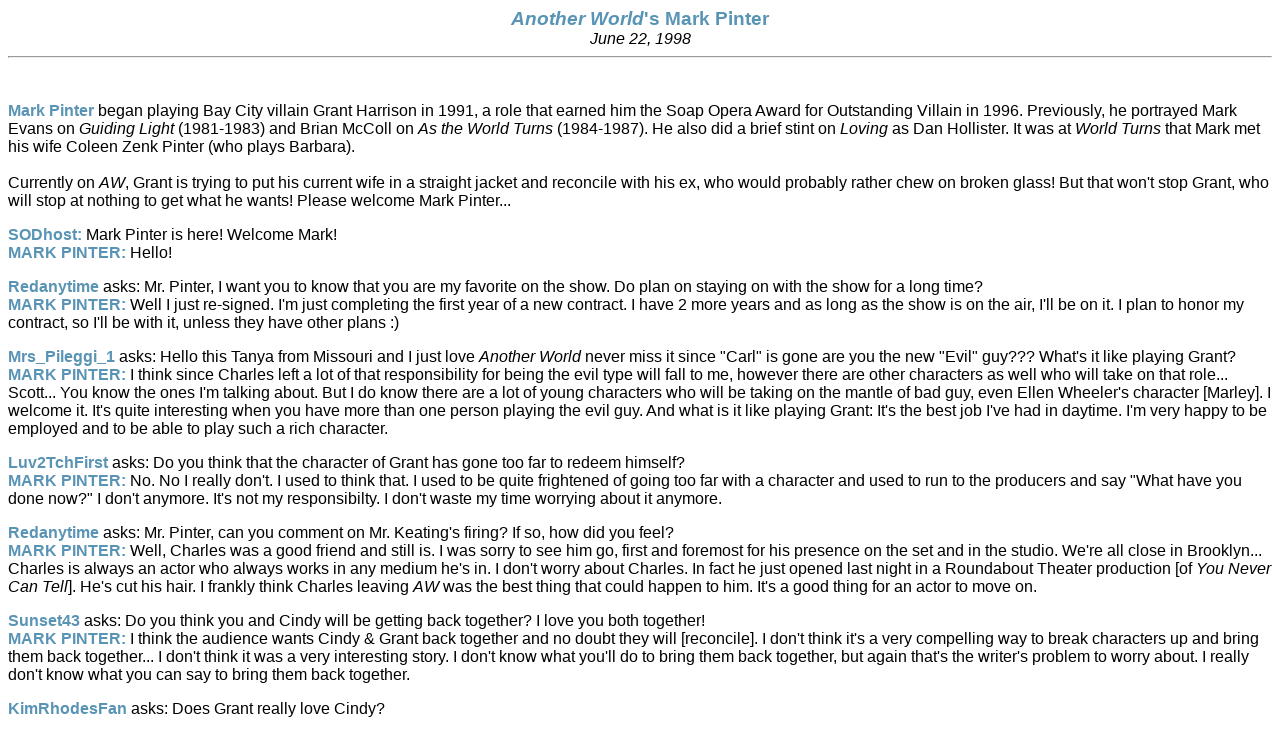

--- FILE ---
content_type: text/html
request_url: http://anotherworldhomepage.com/chat60.html
body_size: 10888
content:
<html>
<head>
<title>
SOAP OPERA DIGEST
</title>
</head>

<font face="arial"><body bgcolor="#ffffff">

 
<CENTER>
  <BIG><B><FONT color="5a94b5"><I>Another World</I>'s Mark Pinter</FONT></B></BIG> <br>

  <I>June 22, 1998</I>
</CENTER>
<hr><br>

<br>
<FONT COLOR="5a94b5"><B>Mark Pinter</B></FONT> began playing Bay
City villain Grant Harrison in 1991, a role that earned him the Soap Opera Award
for Outstanding Villain in 1996. Previously, he portrayed 
Mark Evans on <I>Guiding Light</I> (1981-1983) and 
Brian McColl on <I>As the World Turns</I> (1984-1987).
He also did a brief stint on <I>Loving</I> as Dan Hollister. 
It was at <I>World Turns</I> that Mark met his wife 
Coleen Zenk Pinter (who plays Barbara).<br>
<br>Currently on <i>AW</i>, Grant is trying to put his 
current wife in a straight jacket and
reconcile with his ex, who would probably rather chew 
on broken glass! But
that won't stop Grant, who will stop at nothing to get 
what he wants! Please welcome Mark Pinter...
<P>
<FONT COLOR="5a94b5"><B>SODhost:</B></FONT> Mark Pinter is here! Welcome
Mark! <BR>
<FONT COLOR="5a94b5"><B><FONT COLOR="5a94b5"><B>MARK
PINTER:</B></FONT></B></FONT> Hello!
<P>
<FONT COLOR="5a94b5"><B>Redanytime</B></FONT> asks: Mr. Pinter, I want you
to know that you are my favorite on the show. Do plan on staying on with
the show for a long time? <BR>
<FONT COLOR="5a94b5"><B>MARK PINTER:</B></FONT> Well I just re-signed. I'm
just completing the first year of a new contract. I have 2 more years and
as long as the show is on the air, I'll be on it. I plan to honor my contract,
so I'll be with it, unless they have other plans :)
<P>
<FONT COLOR="5a94b5"><B>Mrs_Pileggi_1</B></FONT> asks: Hello this Tanya from
Missouri and I just love <I>Another World</I> never miss it since "Carl"
is gone are you the new "Evil" guy??? What's it like playing Grant? <BR>
<FONT COLOR="5a94b5"><B>MARK PINTER:</B></FONT> I think since Charles left
a lot of that responsibility for being the evil type will fall to me, however
there are other characters as well who will take on that role... Scott...
You know the ones I'm talking about. But I do know there are a lot of young
characters who will be taking on the mantle of bad guy, even Ellen Wheeler's
character [Marley]. I welcome it. It's quite interesting when you have more
than one person playing the evil guy. And what is it like playing Grant:
It's the best job I've had in daytime. I'm very happy to be employed and
to be able to play such a rich character.
<P>
<FONT COLOR="5a94b5"><B>Luv2TchFirst </B></FONT>asks: Do you think that the
character of Grant has gone too far to redeem himself? <BR>
<FONT COLOR="5a94b5"><B>MARK PINTER:</B></FONT> No. No I really don't. I
used to think that. I used to be quite frightened of going too far with a
character and used to run to the producers and say "What 
have you done now?"
I don't anymore. It's not my responsibilty. I don't waste 
my time worrying about it anymore.
<P>
<FONT COLOR="5a94b5"><B>Redanytime</B></FONT> asks: Mr. 
Pinter, can you comment
on Mr. Keating's firing? If so, how did you feel? <BR>
<FONT COLOR="5a94b5"><B>MARK PINTER:</B></FONT> Well, 
Charles was a good
friend and still is. I was sorry to see him go, first 
and foremost for his
presence on the set and in the studio. 
We're all close in Brooklyn... Charles
is always an actor who always works in 
any medium he's in. I don't worry 
about Charles. In fact he just opened 
last night in a Roundabout Theater 
production [of <i>You Never Can Tell</i>]. 
He's cut his hair. I frankly think Charles leaving 
<I>AW</I>
was the best thing that could happen to him. It's a 
good thing for an actor
to move on.
<p><FONT COLOR="5a94b5"><B>Sunset43</B></FONT> asks: Do you 
think you and Cindy
will be getting back together? I love you both together! <BR>
<FONT COLOR="5a94b5"><B>MARK PINTER:</B></FONT> I think 
the audience wants
Cindy & Grant back together and no doubt they will 
[reconcile]. I don't
think it's a very compelling way to break characters 
up and bring them back
together... I don't think it was a very interesting 
story. I don't know what
you'll do to bring them back together, but again that's 
the writer's problem
to worry about. I really don't know what you can say to 
bring them back together.
<P>
<FONT COLOR="5a94b5"><B>KimRhodesFan</B></FONT> asks: Does 
Grant really love
Cindy? <BR>
<FONT COLOR="5a94b5"><B>MARK PINTER:</B></FONT> I don't 
know. Does Grant
love anybody except himself and his son? I don't think 
the audience will
ever really accept that he really likes Cindy. I don't 
really know. See,
it's not compelling enough of a story to bring them back. 
I don't know if
the audience cares about seeing them together. You have 
to care about these
characters... I think that's the problem with our show 
and that's the problem
with daytime. Compelling stories, please.
<P>
<FONT COLOR="5a94b5"><B>Homer_and_me</B></FONT> asks: 
Mark, what did you
have for dinner, or are you eating as you speak (type). <BR>
<FONT COLOR="5a94b5"><B>MARK PINTER:</B></FONT> Actually 
I'm having a wonderful
pate, huntsman's (sp?) cheese, crackers, chutney and a Bud Light. 
And I had a flat
tire on the way home from work today... first time 
in 7 years... on the Van
Wyck [Expressway]! And I had semi's coming at me, 
so I'm lucky to be home!
<P>
<FONT COLOR="5a94b5"><B>PMVfan</B></FONT> asks: One 
of my favorite Grant
moments of all time was seeing him beg Cindy to kill 
him in the storage closet
of the psych ward - how did you pull off the role of 
Grant as psychiatric
patient? <BR>
<FONT COLOR="5a94b5"><B>MARK PINTER:</B></FONT> I don't 
know how I pulled
it off, but it was some of the most rewarding work I've 
ever had to do on
the show. It gave the audience a chance to see a 
completely different side
of Grant, although it was 
drug induced. I think it was 
a wonderful way to
bring the characters together. 
As you might know, Kim's time on the show
was pretty tenuous at that time 
and the scenes we did in the psych ward helped 
her [stay on <i>AW</i>]. I also had the chance to 
really stretch as an actor in those scenes. 
They were very fulfilling.
<P>
<FONT COLOR="5a94b5"><B>Jaketheman5</B></FONT> asks: 
How does it feel to
play besides Kim Rhodes? It seems that 
she brings out a different side to
grant! Do you like the comedy scenes 
between u two? <BR>
<FONT COLOR="5a94b5"><B>MARK PINTER:</B></FONT> Love em... 
but again, and
we do them very well, however, and Kim 
feels the same way, daytime television
is not sitcom. But what we've been doing 
has been sitcom.. My feeling is
that NBC should spin us off into a sitcom. 
But that's not daytime TV. It's
very easy for us to do comedy, but we're 
not doing a sitcom, and after a
while you become tired of it. I think 
comedy is fine in daytime, but it's
a drama. Eventually you become tired 
of it, I think the audience becomes
tired of it.
<P>
<FONT COLOR="5a94b5"><B>Redanytime </B></FONT>asks: Mr. Pinter, is there
any chance of a romance between you and Marley? The scheming Grant with the
perfect Marley would be an interesting twist. would you like that pairing?
<BR>
<FONT COLOR="5a94b5"><B>MARK PINTER:</B></FONT> I'd like 
that, primarily
because I'd like to work with Ellen Wheeler. You hope 
for a lot of things
when you do a daytime show; sometimes things come 
true, sometimes they don't.
Writers have a lot of reasons for putting 
people together. I think writers
need to watch the shows more, and see 
what the audience is seeing, and give
them what they want.
<P>
<FONT COLOR="5a94b5"><B>Jaketheman5</B></FONT> asks: Do you surf on the Net
to find out fan's opinion on the soap? <BR>
<FONT COLOR="5a94b5"><B>MARK PINTER:</B></FONT> No 
I don't. When I first
got my computer, several years 
ago, I used to. I don't anymore. I don't have
the time. I think the opinions 
of the fans, and they're entitled to them,
can be very cruel on the net and actors' 
egos are very fragile. I don't listen
for that reason, I just really don't have 
the time. And the kids have the
computers tied up so much, I can't even log on.
<P>
<FONT COLOR="5a94b5"><B>Luv2TchFirst</B></FONT> asks: 
How do you feel about
the persistent rumors that <I>Another World</I> will 
be cancelled? <BR>
<FONT COLOR="5a94b5"><B>MARK PINTER:</B></FONT> Well, 
these rumors were around
when I joined the show 7 years 
ago. I think they were on long before then.
They are that -- rumors. We don't 
spend a lot of time worrying about it in
Brooklyn, I'll tell you that. All 
shows will end eventually. This show and
many shows in daytime are struggling 
with lack of audience, and we have done
our best to drive them away by not honoring 
them. We don't spend much time
worrying about [cancellation] anymore.
<P>
<FONT COLOR="5a94b5"><B>TallnLeggy </B></FONT>asks: 
How many children do
you have? <BR>
<FONT COLOR="5a94b5"><B>MARK PINTER:</B></FONT> I have 
six. Four girls and
two boys.
<P>
<FONT COLOR="5a94b5"><B>GoneMad_BackLater </B></FONT>asks: 
Enjoyed you on
<I>ATWT</I>, besides meeting your wife, what's your 
favorite memory of that
time? <BR>
<FONT COLOR="5a94b5"><B>MARK PINTER:</B></FONT> Well, 
meeting my wife was
definitely my favorite memory of that time... no question. 
I think also the
opportunity to form a relationship with the great Douglas 
Marland. Actually,
I knew Douglas from before that, 
but we formed a great friendship through
that time. The passing of Douglas 
is one of the reasons that daytime isn't
the way it used to be anymore. Not 
many people know how to do it anymore
and sadly the networks don't let them 
do it anymore and everything gets diluted.
<P>
<FONT COLOR="5a94b5"><B>PURPLEPOPY</B></FONT> asks: how do you like working
with Jensen B <BR>
<FONT COLOR="5a94b5"><B>MARK PINTER:</B></FONT> I 
adore Jensen and every
opportunity I get to work with her I welcome. 
It doesn't happen enough anymore.
Fortunately, the fact that the characters 
share a child keeps us together,
but I feel they miss many opportunities 
for Vicky and Grant to share a story.
Even if it's just the day to day sharing 
of a child in a divorce situation...
It's very real. People do it everyday. 
I do it. We have a stepfamily. It's
very real. Why not spend some time on 
some real things rather than fantasy
things?
<P>
<FONT COLOR="5a94b5"><B>PeacefulPenguin </B></FONT>asks: How was your father's
day? <BR>
<FONT COLOR="5a94b5"><B>MARK PINTER:</B></FONT> It was 
wonderful. I had breakfast
in bed and lots of cards. My children 
bring me breakfast in bed. Then I had
a 2 hour bike ride, then I went grocery 
shopping, then I went for a swing
with my kids, then I sat down and watched 
the final round of the US Open
in its entirety. I got to do what I 
wanted to do. Amazing!
<P>
<FONT COLOR="5a94b5"><B>Jaketheman5 </B></FONT>asks: 
If you had a choice
of women to pick on <I>Another World</I> who would it 
be? Besides Vicky Mckinnon?
<BR>
<FONT COLOR="5a94b5"><B>MARK PINTER:</B></FONT> I don't 
pick on women.
<P>
<FONT COLOR="5a94b5"><B>Evrything_is_alright </B></FONT>asks: 
Is it true
you were on an episode of <I>Charlie's Angels?</I> <BR>
<FONT COLOR="5a94b5"><B>MARK PINTER:</B></FONT> Yes, 
I was. And I got to
kiss Cheryl Ladd. It was a real thrill. 
Believe me.
<P>
<FONT COLOR="5a94b5"><B>Homer_and_me</B></FONT> asks: 
Greetings from Champaign,
IL. You seem like a cut-up on 
some of the outtakes I have seen. Are you as
funny as you seem? <BR>
<FONT COLOR="5a94b5"><B>MARK PINTER:</B></FONT> I'm 
hilarious! Just ask my
wife!
<P>
<FONT COLOR="5a94b5"><B>Mrs_Pileggi_1 </B></FONT>asks: 
How do the fans treat
you when they meet you??? <BR>
<FONT COLOR="5a94b5"><B>MARK PINTER:</B></FONT> Generally, 
all fans treat
me with respect. 
Fans are wonderful. 
It still amazes me that I have the career
I have and make a living 
at it and people respond so to what I do and my
characters. It still amazes me.
<P>
<FONT COLOR="5a94b5"><B>Jaketheman5</B></FONT> asks: Do 
you enjoy portraying
your character and wrecking havoc on bay city residents? <BR>
<FONT COLOR="5a94b5"><B>MARK PINTER:</B></FONT> Oh yes 
I do. What can I say?  ;-)
<P>
<FONT COLOR="5a94b5"><B>Gete25</B></FONT> asks: How 
can someone be soooo
bad and so loved? <BR>
<FONT COLOR="5a94b5"><B>MARK PINTER:</B></FONT> Well, 
I think the key again
is humanity. You have to show a human side of every 
character and when you
have the chance to show the human side of a 
"villain" you make it difficult
for the audience to truly hate you. I'm lucky 
to have a son on the show,
to show the fatherly side of Grant. And as an 
actor I'm playing against type.
I'm a leading man type, not a twirling mustache 
type, all these things help
to make a villain likeable.
<P>
<FONT COLOR="5a94b5"><B>Skeeter_2_15_98</B></FONT> asks: what is the best
thing about your job? <BR>
<FONT COLOR="5a94b5"><B>MARK PINTER:</B></FONT> They pay me.
<P>
<FONT COLOR="5a94b5"><B>KimRhodesFan</B></FONT> asks: 
Mark, what does your
wife, Colleen, think of Grant's evil ways? What do you 
think of your wife's
character, Barbara, on <I>ATWT?</I> <BR>
<FONT COLOR="5a94b5"><B>MARK PINTER:</B></FONT> Well, 
I think that Colleen
is tremendously talented and has given much much 
enjoyment over the years
in her role as Barbara on <I>ATWT</I>. I believe 
she's extraordinarily underrated
as an actress in daytime. I think her character 
has traveled quite a journey
and it's a tribute to her that she's been able 
to keep Barbara interesting
and keep the fans wanting her on the show. 
Everywhere we go, especially in
the south, people clamor for Colleen. They 
adore her character and what she
brings to the character. I'm very proud to 
be married to her. I think she's
a hell of an actress and I think she deserves 
to be more recognized for her
contributions.
<P>
<FONT COLOR="5a94b5"><B>Jaketheman5</B></FONT> asks: 
Sorry Mark I didn't
mean u pick on a woman. I wanted to say which woman 
would you like to be
involved in a storyline? <BR>
<FONT COLOR="5a94b5"><B>MARK PINTER:</B></FONT> Well... �
I'm lucky to
work with Kim, she's a real talent. I would like to 
work more with Jensen,
Ellen and Sandra [Ferguson, Amanda], and Linda Dano [Felicia]. 
I don't know
why for the life of me why Grant and Felicia have an 
alliance of some kind.
I think Linda's talent on our show is being wasted. 
Why not have her have
a meeting with Grant... throw people together, mix 
them up, see what happens.
It's not a difficult thing to do.
<P>
<FONT COLOR="5a94b5"><B>Longtimeviewer</B></FONT> asks: If you were going
to change Grant, how would you do it? <BR>
<FONT COLOR="5a94b5"><B>MARK PINTER:</B></FONT> I don't 
think I want to change
him. I'd like to make him even more human, 
but I'm not sure there's an interest
on the part of the producers and writers 
to do that. I'd like to make it
more difficult for the audience 
to hate him. No one wants the audience to
feel more than the actors. We want to move 
the audience, and maybe making
him more a human again, like when he became 
more "honest" with Vicky a few
months ago.  That's how you seduce 
an audience with a character. And we just
abandoned that. We need to get back 
to that, seducing the audience with
interesting choices.
<P>
<FONT COLOR="5a94b5"><B>Chapman36</B></FONT> asks: Why do you think Grant
always gets away with everything? <BR>
<FONT COLOR="5a94b5"><B>MARK PINTER:</B></FONT> Well, 
he doesn't always get
away with everything. That's not true, Grant has 
paid dearly for his
transgressions over the years. 
I haven't figured out why people think he
hasn't paid. Daytime hasn't changed 
in that regard, people always pay for
their transgressions, especially on a 
Procter & Gamble show.
<P>
<FONT COLOR="5a94b5"><B>KimRhodesFan </B></FONT>asks: Mark, what are your
thoughts on a Donna/Grant pairing? <BR>
<FONT COLOR="5a94b5"><B>MARK PINTER:</B></FONT> We 
tried that, several years
ago. I don't think there's any 
interest in that from the audience standpoint.
I think we missed a boat several years ago, 
I can't recall why it never really
happened. I always enjoy working 
with Anna. She's a very talented lady and
you never know what you're in for 
when you work with her. I've enjoyed this
little beat where Grant's been 
blackmailing her. I think he'll always be
involved with her and hopefully 
that will satisfy the audience.
<P>
<FONT COLOR="5a94b5"><B>Nintendothumb</B></FONT> asks: when will everyone
in bay city find out that you were the one behind the journal and the one
wanting to break up Vicky and Jake? <BR>
<FONT COLOR="5a94b5"><B>MARK PINTER:</B></FONT> I 
think it happens sooner
than you think, and that's why no 
one's surprised by it. We just tell stories
in circles [so] there's nothing surprising the 
audience. We need to surprise them
and it's certainly acceptable for Grant 
being behind this. But when are we
going to tell stories that surprise the 
audience?
<P>
<FONT COLOR="5a94b5"><B>Homer_and_me</B></FONT> asks: Mark do you and your
family ever get a chance to go to movies as a family unit? <BR>
<FONT COLOR="5a94b5"><B>MARK PINTER:</B></FONT> All 
the time. Not enough,
but we always take our kids to 
family films and the bigger guys go to PG-13
and R if we think it's worth seeing. 
Our oldest is 17 and can now see R rated
on her own, I'm not too thrilled about that. 
I remember going to see films
at an early age. I think it's great 
for kids to go to films. We've been taking
our kids since they were babies. 
It's all visual, it's imagination, it's
stimulation.
<P>
<FONT COLOR="5a94b5"><B>Andrea74T</B></FONT> asks: Is there any similarity
between you and Grant? <BR>
<FONT COLOR="5a94b5"><B>MARK PINTER:</B></FONT> Surely, 
there are similarities.
When you play characters this 
long, any character for that matter, you're
certainly going to draw on your 
own emotions and character to help you figure
out who the person is. Certainly there are things 
about Grant that are similar
to Mark, but I'll never tell you what they are ;-)
<P>
<FONT COLOR="5a94b5"><B>Mrsdoczki</B></FONT> asks: Now 
that Cindy is locked
up, will you be more involved with Lila? <BR>
<FONT COLOR="5a94b5"><B>MARK PINTER:</B></FONT> I 
doubt it. I think Lila's
going to be busy having her baby and perhaps 
getting involved with Cass.
At least that's what I presume.
<P>
<FONT COLOR="5a94b5"><B>Nang17 </B></FONT>asks: What inspired you to become
an actor? <BR>
<FONT COLOR="5a94b5"><B>MARK PINTER:</B></FONT> Boy 
that's a long one...
I wasn't a very good student in high school. 
I was looking for something
without even knowing it to inspire me. 
And I found something in acting in
high school that made me feel good 
about myself. It was an escape for me
to be something I wasn't. I was raised 
in a very rural community in the Midwest,
cities were fantasy for me. It was an 
escape, it still is. Someone asked
earlier about the best part of my job, 
it is being able to escape into a
character for the day and get paid for it. 
I'm very lucky. Most actors will
tell you they're very lucky people.
<P>
<FONT COLOR="5a94b5"><B>Chapman36</B></FONT> asks: I read that you are from
Iowa, what are some of your favorite memories of home? <BR>
<FONT COLOR="5a94b5"><B>MARK PINTER:</B></FONT> 
Summertimes were favorite
memories because it was so hot 
and we would swim everyday... and winters
were so very long and very cold. 
I had a wonderful family. I was thinking
the other day, that Iowa, when I was 
there, had a state slogan: A Place to
Grow. I think it was a wonderful place 
to grow up in, I was very fortunate.
I was protected and I was nurtured and 
more importantly was raised with high
moral standards, with the notion that 
I had to respect people. I think people
from the Midwest are generally respectful 
of people, and I'm just very proud
to be from where I'm from.
<P>
<FONT COLOR="5a94b5"><B>KimRhodesFan</B></FONT> asks: Mark, what's your thoughts
on the new head writer for <I>AW?</I> Why does it seem like we get one every
6 mos. around here <BR>
<FONT COLOR="5a94b5"><B>MARK PINTER:</B></FONT> 
I don't know. In my seven
years on the show, I think we've had 
at least 10 or 12 Head writers. It's
very disturbing to me. With all respect, 
I don't know who Leah Laiman is,
I don't know who Jean Passanante is. 
I'm sure they're very qualified to write
the show. The problem with daytime and 
P&G shows is there are too many
people making decisions on the shows. 
It's decision by committee..
There is no strong hand... like 
Bill Bell or Agnes Nixon... or Douglas Marland...
and so it becomes a diluted mess. 
And the audience gets angry, especially
those who have been around for a while, 
and they have a right to be, they
deserve better. I wish we could give 
them better. It remains to be seen.
<P>
<FONT COLOR="5a94b5"><B>Talkative_13_98</B></FONT> asks: Would you ever try
Broadway? <BR>
<FONT COLOR="5a94b5"><B>MARK PINTER:</B></FONT> 
Oh baby... Would Broadway
ever try me is the better question. 
Every actor's dream is to be on Broadway.
My career started on the stage. It's 
interesting the journey we take as actors.
I still have dreams of being on Broadway someday.
<P>
<FONT COLOR="5a94b5"><B>Another_world_fan </B></FONT>asks: What did you think
of the storyline where Grant gave Paulina drugs? <BR>
<FONT COLOR="5a94b5"><B>MARK PINTER:</B></FONT> I hated it.
<P>
<FONT COLOR="5a94b5"><B>Keenai </B></FONT>asks: have you ever done
comedy?..........Like to? <BR>
<FONT COLOR="5a94b5"><B>MARK PINTER:</B></FONT> I 
do comedy everyday. I think
that's why Grant is so liked. There 
is a twinkle in Grant's eye. I just don't
take Grant seriously and I think that's why 
the audience loves him.
<P>
<FONT COLOR="5a94b5"><B>Redanytime</B></FONT> asks: Mr. Pinter, do you think
daytime needs NEW writers instead of writers that go from soap to soap? <BR>
<FONT COLOR="5a94b5"><B>MARK PINTER:</B></FONT> Well, 
daytime doesn't need
new writers, daytime needs to 
let the writers out there write. There are
talented writers out there, they 
need to be able to pursue their vision without
network exec interference, etc. That's the problem.
<P>
<FONT COLOR="5a94b5"><B>Another_world_fan</B></FONT> asks: What is your favorite
food? <BR>
<FONT COLOR="5a94b5"><B>MARK PINTER:</B></FONT> I 
like food. Period. I like
all food, I'll eat just about anything. :-)
<P>
<FONT COLOR="5a94b5"><B>Justannie32 </B></FONT>asks: Mark I really enjoy
the show. You're soooo bad!! <BR>
<FONT COLOR="5a94b5"><B>MARK PINTER:</B></FONT> Thank you.
<P>
<FONT COLOR="5a94b5"><B>Baali_666</B></FONT> asks: what kind of music you
like? <BR>
<FONT COLOR="5a94b5"><B>MARK PINTER:</B></FONT> I like 
jazz, I like classical
jazz, I like classical music, I like 
rock & roll, I like show tunes,
Broadway. I'm partial to all music.
<P>
<FONT COLOR="5a94b5"><B>Akela_20 </B></FONT>asks: Mr. Pinter, do you enjoy
working with the children on the set? <BR>
<FONT COLOR="5a94b5"><B>MARK PINTER:</B></FONT> Yes, 
I do. It's not an easy
task to work with a child. You have 
to sometimes keep them focused. I admire
Jensen because she has to work with 2 
little guys a lot. You sometimes become
a facilitator and it sometimes makes 
your job a little more difficult. You
never know what's going to happen 
either, but we're lucky on <I>Another
World</I> to have wonderful children.
<P>
<FONT COLOR="5a94b5"><B>Cutes36 </B></FONT>asks: What is the most interesting
gift a fan has ever given you? <BR>
<FONT COLOR="5a94b5"><B>MARK PINTER:</B></FONT> 
Oh gosh... We get a lot of
things, especially around Christmas. 
I just recently got a needlepoint from
a lady that was quite nice.
<P>
<FONT COLOR="5a94b5"><B>Cutes36</B></FONT> asks: What has been your most
touching scene since you came onto the show? <BR>
<FONT COLOR="5a94b5"><B>MARK PINTER:</B></FONT> There 
have been a lot, a
lot of them... One that comes to 
mind is when Grant was in the psych ward
and Vicky came to visit doubting that 
any of it was real. And when she finally
realized that it was, there was a very 
touching moment where Grant regressed
into his previous life with Vicky and 
was treating her as the first lady,
and the character of Vicky was taken 
along for the ride in his fantasy. It
was the chance to show his love for her. 
The love of Grant's life is Victoria.
I was hoping that the writers would be 
able to reveal that to her. I would
love to see Grant open up and tell 
her that she was the only woman he's ever
truly loved. I think the audience 
would enjoy seeing that moment.
<P>
<FONT COLOR="5a94b5"><B>Gr8guy_98 </B></FONT>asks: will grant ever find true
love?? <BR>
<FONT COLOR="5a94b5"><B>MARK PINTER:</B></FONT> 
Based on what I just said,
I think he did, and failed at it. 
He had it and didn't know how to hold onto
it. That's the tragedy of Grant 
Harrison when he has something he doesn't
know how to hold on to it.
<P>
<FONT COLOR="5a94b5"><B>DivineMrsM</B></FONT> asks: Mark- It's nice to hear
a "star" say nice things about Iowa....most people only laugh when I say
that I am from Iowa....they all say yeah the corn state oh boy. <BR>
<FONT COLOR="5a94b5"><B>MARK PINTER:</B></FONT> Iowa's 
a great state. What
can I say? Anybody's home state is a great state!
<P>
<FONT COLOR="5a94b5"><B>Redanytime </B></FONT>asks: Mr. Pinter, I read about
the earring bet with the family. I would love to see it on the show. I know
it is a little out of character, but would be cool. <BR>
<FONT COLOR="5a94b5"><B>MARK PINTER:</B></FONT> Well 
it would only work in
a fantasy now wouldn't it? I don't wear it 
very often. I wore it for
a couple of weeks this spring. I 
haven't worn it for six weeks. Sometimes
I look in the mirror and I think 
how ludicrous, then I see Harrison Ford
with his and think, maybe I'll put mine back on!  LOL
<P>
<FONT COLOR="5a94b5"><B>SODhost: </B></FONT>Thank you, Mark! And thank you
all for joining us! <BR>
<FONT COLOR="5a94b5"><B>MARK PINTER:</B></FONT> I'm 
happy to have had the
opportunity to talk with you this 
evening. For those fans of <I>AW</I>, all
I can say is hang in there, I can't 
promise that we'll get better, but you
must know that those of us who toil 
on a daily basis in Brooklyn for you
only hope and pray that we'll be 
better for you. We want to put the best
product out there. Unfortunately, 
we can only work with what we're given.
We're actors who have to come to 
work and learn our lines.